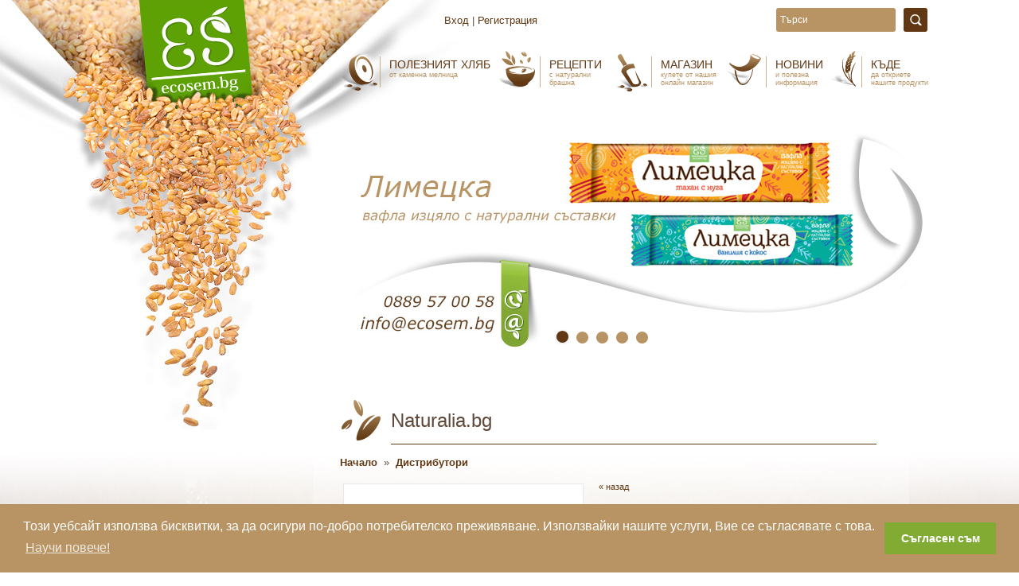

--- FILE ---
content_type: text/html; charset=UTF-8
request_url: https://www.ecosem.bg/bg/a-76/naturalia-bg/
body_size: 5187
content:

<!DOCTYPE html>
<html lang="bg" prefix="og: http://ogp.me/ns#">
<head>
<meta charset="utf-8" />
<title>naturalia.bg натуралия | ecosem.bg</title>
<meta name="keywords" content="naturalia.bg натуралия">
<meta name="description" content="naturalia.bg натуралия"> 
<meta name="Author" content="Milen Iliev, info@mileniliev.com">
<link href="/styles.css?v=1749551756" rel="stylesheet" type="text/css" />
<link rel="apple-touch-icon" href="https://www.ecosem.bg/images/apple-touch-icon.png"/>
<script async type="text/javascript" src="/Scripts/functions.js?v=1414865193"></script>
<!--[if lt IE 9]><script src="http://html5shiv.googlecode.com/svn/trunk/html5.js"></script><![endif]-->
<script src="/Scripts/jquery-1.10.2.min.js" type="text/javascript"></script>

<link rel="canonical" href="https://www.ecosem.bg/<br />
<b>Warning</b>:  Use of undefined constant lng - assumed 'lng' (this will throw an Error in a future version of PHP) in <b>/home/www/www.ecosem.bg/article.php</b> on line <b>43</b><br />
bg/a-76/naturalia-bg/">

<script type="text/javascript" src="/Scripts/highslide/highslide-full.js"></script>
<link rel="stylesheet" type="text/css" href="/Scripts/highslide/highslide.css" />
<script type="text/javascript">
    hs.graphicsDir = '/Scripts/highslide/graphics/';
		hs.dimmingOpacity = 0.75;
		hs.align = 'center';
		
		hs.registerOverlay({
			html: '<div class="closebutton"	onclick="return hs.close(this)" title="Close"></div>',
			position: 'top right',
			fade: 2 // fading the semi-transparent overlay looks bad in IE
		});
		
	// Add the controlbar
	if (hs.addSlideshow) hs.addSlideshow({
		//slideshowGroup: 'group1',
		interval: 5000,
		repeat: false,
		useControls: true,
		fixedControls: 'fit',
		overlayOptions: {
			opacity: 1,
			position: 'bottom center',
			hideOnMouseOut: true
		}
	});		
</script>

<script>
$(document).ready(function () {	
	if( $('#m').has('ul').length ) {
		$('#m ul').addClass('active_list').css({display: "block"});
		$('# a').css({backgroundColor: "#3d76a2"}); 		
	} else {
		$('#m a').css({backgroundColor: "#3d76a2"});
	}	
});
</script>


<script>
  document.createElement('header');
  document.createElement('section');
  document.createElement('article');
  document.createElement('aside');
  document.createElement('nav');
  document.createElement('footer');
  document.createElement('main');  
  document.createElement('footer');    
</script>


<!-- Facebook Pixel Code -->
<script>
!function(f,b,e,v,n,t,s)
{if(f.fbq)return;n=f.fbq=function(){n.callMethod?
n.callMethod.apply(n,arguments):n.queue.push(arguments)};
if(!f._fbq)f._fbq=n;n.push=n;n.loaded=!0;n.version='2.0';
n.queue=[];t=b.createElement(e);t.async=!0;
t.src=v;s=b.getElementsByTagName(e)[0];
s.parentNode.insertBefore(t,s)}(window,document,'script',
'https://connect.facebook.net/en_US/fbevents.js');
 fbq('init', '2111899138820100'); 
fbq('track', 'PageView');
</script>
<noscript>
 <img height="1" width="1" 
src="https://www.facebook.com/tr?id=2111899138820100&ev=PageView
&noscript=1"/>
</noscript>
<!-- End Facebook Pixel Code -->
<!-- Global site tag (gtag.js) - Google Analytics -->
<script async src="https://www.googletagmanager.com/gtag/js?id=UA-57144241-1"></script>
<script>
  window.dataLayer = window.dataLayer || [];
  function gtag(){dataLayer.push(arguments);}
  gtag('js', new Date());

  gtag('config', 'UA-57144241-1');
</script>

<!-- Google Tag Manager -->
<script>(function(w,d,s,l,i){w[l]=w[l]||[];w[l].push({'gtm.start':
new Date().getTime(),event:'gtm.js'});var f=d.getElementsByTagName(s)[0],
j=d.createElement(s),dl=l!='dataLayer'?'&l='+l:'';j.async=true;j.src=
'https://www.googletagmanager.com/gtm.js?id='+i+dl;f.parentNode.insertBefore(j,f);
})(window,document,'script','dataLayer','GTM-58K4ZT8');</script>
<!-- End Google Tag Manager --></head>
<body>
<!-- Google Tag Manager (noscript) -->
<noscript><iframe src="https://www.googletagmanager.com/ns.html?id=GTM-58K4ZT8"
height="0" width="0" style="display:none;visibility:hidden"></iframe></noscript>
<!-- End Google Tag Manager (noscript) --><div id="wrapper">
  <header><link rel="stylesheet" type="text/css" href="//cdnjs.cloudflare.com/ajax/libs/cookieconsent2/3.0.3/cookieconsent.min.css" />
<script src="//cdnjs.cloudflare.com/ajax/libs/cookieconsent2/3.0.3/cookieconsent.min.js"></script>
<script>
window.addEventListener("load", function(){
window.cookieconsent.initialise({
  "palette": {
    "popup": {
      "background": "#b89464",
			"text": "#FFF"
			
    },
    "button": {
      "background": "#82ab33",
			"text": "#FFF"
    }
  },
  "content": {
    "message": "Този уебсайт използва бисквитки, за да осигури по-добро потребителско преживяване. Използвайки нашите услуги, Вие се съгласявате с това.",
    "dismiss": "Съгласен съм",
    "link": "Научи повече!",
		"href": "https://www.ecosem.bg/bg/a-336/cookies"
  }
})});
</script>

<script type="text/javascript">
var head=document.getElementsByTagName("head")[0],cs=document.createElement("link");cs.type="text/css",cs.rel="stylesheet",cs.media="screen";var js=document.createElement("script");js.type="text/javascript",screen.width>200&&(cs.href="https://www.ecosem.bg/Scripts/nivo_slider.css",js.src="https://www.ecosem.bg/Scripts/jquery.nivo.slider.pack.js"),head.appendChild(cs),head.appendChild(js);
</script>
<script type="text/javascript" src="/Scripts/superfish.js"></script>
<script type="text/javascript">	$( document ).ready(function() {	$('ul.sf-menu').superfish();	});	</script>
<script>
$( document ).ready(function() {

	$('li:has(ul) > a').addClass('more');	
	
	$(".show-menu").click(function(event) {
		event.preventDefault();
		$(".sf-menu").toggle();
	});
	
	// A function for updating max-height
	function showMenu () {
		var size = $(document).width();
			if( size > 540) {	
				$(".sf-menu").removeAttr("style");
			}
	}
	
	// Call updateMaxHeight when browser resize event fires
	$(window).on("resize", showMenu);	
});
</script><div id="header_content">
	  <div id="logo">
  <h1><a href="/" title=""><img src="/images/blank.gif" alt="" width="140" height="140"/></a></h1>
  </div>
    
  <nav>
  <button class="show-menu">Меню</button>
  <ul class="sf-menu">
    <li><img src="/images/m1.png" alt="" style="float:left"/><a href='/bg/a-5/мелница/' >Полезният хляб<br /><div class="submenu_desc">
	ОТ КАМЕННА МЕЛНИЦА
</div></a>
      </li>
    <li><img src="/images/m2.png" alt="" style="float:left"/><a href='/bg/c-2/рецепти/' >Рецепти<br /><div class="submenu_desc">
	с натурални<br />

	брашна
</div></a>
      </li>
    <li><img src="/images/m3.png" alt="" style="float:left"/><a href='/bg/c-4/продукти/' >Магазин<br /><div class="submenu_desc">
	купете от нашия<br />
	онлайн магазин
</div></a>
      </li>
    <li><img src="/images/m4.png" alt="" style="float:left"/><a href='/bg/c-3/блог/' >Новини<br /><div class="submenu_desc">
	и полезна<br />

	информация
</div></a>
      </li>
    <li><img src="/images/m5.png" alt="" style="float:left"/><a href='/bg/a-6/къде-може-да-намерите-нашите-продукти/' >Къде<br /><div class="submenu_desc">
	да откриете<br />
	нашите продукти
</div></a>
      </li>
    </ul>
  </nav>
	  
  <div id="top_login"> 
    
  <a href="/bg/login/" >Вход</a> | <a href="/bg/register/">Регистрация</a>
      
  </div>
    <div id="search">
    <form name="search_form" id="search_form" enctype="multipart/form-data" method="post" action="?" onsubmit="search_p('Търси', 'bg')">
    <input value="Търси" name="search_string" id="search_string" onfocus="clear_form('search_string', 'Търси')" onblur="fill_form('search_string', 'Търси')"  class="input border-radius" />&nbsp;<input type="submit" id="search_btn" value="" class="border-radius"/>
    </form>
  </div>
</div>
</header>
  <main>
		  
    <section>
      <aside id="left_column">



</aside>
			<article id="right_column">
			<div class="banner_container">    
<div style="z-index:999; position:absolute; top:255px; left:370px; width:180px; height:30px"><a href="mailto:info@ecosem.bg"><img src="/images/blank.gif" width="180" height="30"></a></div>
  
<div style="z-index:999; position:absolute; top:225px; left:370px; width:180px; height:30px"><a href="tel:+359889570058"><img src="/images/blank.gif" width="180" height="30"></a></div>  
        
    <div class="banner_1">
      <div id="slider-wrapper">      
        <div id="slider" class="nivoSlider">
                  <a href="http://www.ecosem.bg/bg/c-11/%D0%BD%D0%B0%D1%82%D1%83%D1%80%D0%B0%D0%BB%D0%BD%D0%B8-%D0%B2%D0%B5%D0%B3%D0%B0%D0%BD-%D0%B2%D0%B0%D1%84%D0%BB%D0%B8/" target="_self" title="Натурални веган вафли Лимецка"><img src="/uploads/images/original/banner_5_bg.jpg" alt="Натурални веган вафли Лимецка"></a>
                  <a href="http://www.ecosem.bg/bg/c-4/%D0%BF%D1%80%D0%BE%D0%B4%D1%83%D0%BA%D1%82%D0%B8/" target="_self" title="Натурални брашна"><img src="/uploads/images/original/banner_1_bg.jpg" alt="Натурални брашна"></a>
                  <a href="http://www.ecosem.bg/bg/c-4/%D0%BF%D1%80%D0%BE%D0%B4%D1%83%D0%BA%D1%82%D0%B8/" target="_self" title="Без консерванти"><img src="/uploads/images/original/banner_2_bg.jpg" alt="Без консерванти"></a>
                  <a href="http://www.ecosem.bg/bg/c-4/%D0%BF%D1%80%D0%BE%D0%B4%D1%83%D0%BA%D1%82%D0%B8/" target="_self" title="От зърна които сами сме отгледали"><img src="/uploads/images/original/banner_3_bg.jpg" alt="От зърна които сами сме отгледали"></a>
                  <a href="http://www.ecosem.bg/bg/c-7/%D0%B1%D0%B8%D0%BE-%D0%B1%D1%80%D0%B0%D1%88%D0%BD%D0%B0/" target="_self" title="Био брашна"><img src="/uploads/images/original/banner_4_bg.jpg" alt="Био брашна"></a>
                </div>
      </div>
    </div> 
  </div>    
  <script type="text/javascript">
  $(window).load(function(){$("#slider").nivoSlider({effect:"fade",slices:15,boxCols:8,boxRows:4,animSpeed:500,pauseTime:3500,startSlide:0,directionNav:false,controlNav:!0,controlNavThumbs:!1,pauseOnHover:!0,manualAdvance:!1})});
  </script>         <div class="content">  
        <div class="index_title"><img src="/images/title_back.png" /><h1>Naturalia.bg</h1></div>
								<div class='breadcrumbs'><div itemscope itemtype='http://schema.org/Breadcrumb'><a href='http://www.ecosem.bg' itemprop='url' class='bold'><span itemprop='title'>Начало</span></a></div> &nbsp;&raquo;&nbsp; <div itemscope itemtype='http://schema.org/Breadcrumb'><a href='http://www.ecosem.bg/bg/c-5/дистрибутори' itemprop='url' class='bold'><span itemprop='title'>Дистрибутори</span></a></div></div>     
                
        <div class="image-box">
<a href='/uploads/images/original/76_146.jpg' class='highslide' id='product_href' onclick='return hs.expand(this)' title='натуралия'><img src='/uploads/images/tmb3/76_146.jpg' id='product_thumbnail' alt='натуралия' style='border:1px solid #e9e9e9; margin:4px'/></a>        </div>
					
					
									
        
            

				


      	<a onClick="history.back()" style="cursor:pointer"><span class="t11">&laquo; назад</span></a>
        <br><br> 
        </div>
      </article>
    </section>
  </main>
</div>
<footer><div id="footer_content">
	<div style="position:absolute; top:-70px; left:690px; width:100px; text-align:right; z-index:99">
      <a href="https://www.facebook.com/Ecosem.bg" target="_blank" rel="me"><img src="/images/facebook_ico.png"  alt="във Facebook"/></a> &nbsp;&nbsp;
  </div>  
  <div class="newsletter"><script type="text/javascript">
function validate_n(n_form) {
	var email_n = document.n_form.email.value;
	var emailRegex = /^[\w-\.]+@([\w-]+\.)+[\w-]{2,4}$/;
	if( (email_n == "") || (email_n == "E-mail") ) {
		inlineMsg('email','Задължително поле',3);
		return false;
	}	
	if(!email_n.match(emailRegex)) {
		inlineMsg('email','Въведете валиден e-mail адрес',3);
		return false;
	}	
	document.n_form.submit();
}  
</script>
<!--[if gte IE 9]>
  <style type="text/css">
    .gradient {
       filter: none;
    }
  </style>
<![endif]-->
<form name="n_form" method="post" action="?" enctype="multipart/form-data">
  <input name="mode" type="hidden" value="add_mail">
	<span class="newsletter_title">Абонирай се за бюлетин</span><br />
  <input name="email" id="email" class="input border-radius" value="E-mail" onblur="fill_form('email', 'E-mail')" onfocus="clear_form('email', 'E-mail')">&nbsp;<input type="button" value="Абонирай се!" class="newsletter_form_btn border-radius" onClick="return validate_n(this)" style="vertical-align:top; margin:1px 0 0 5px;">  
</form></div>
  
	 
</div>  </footer>
<script type="text/javascript">
/* <![CDATA[ */
var google_conversion_id = 959871915;
var google_custom_params = window.google_tag_params;
var google_remarketing_only = true;
/* ]]> */
</script>
<script type="text/javascript" src="//www.googleadservices.com/pagead/conversion.js">
</script>
<noscript>
<div style="display:inline;">
<img height="1" width="1" style="border-style:none;" alt="" src="//googleads.g.doubleclick.net/pagead/viewthroughconversion/959871915/?value=0&amp;guid=ON&amp;script=0"/>
</div>
</noscript></body>
</html>


--- FILE ---
content_type: text/css
request_url: https://www.ecosem.bg/styles.css?v=1749551756
body_size: 6138
content:
.main	/* HTML 5 shits */
article, aside, details, figcaption, figure, footer, header, hgroup, menu, nav, section, main {
	display: block;	
}

/* Reset browsers default styling */
	html, body, div, span, 
	h1, h2, h3, h4, h5, h6,
	a, acronym,
	font, img,
	ul, li,
	fieldset, form, label, legend, button {
		margin: 0; padding: 0;
		border: 0; outline: 0;
		font-size: 100.01%; vertical-align: baseline;
		background: transparent; }
	ul { list-style: none; }
	blockquote, q { quotes: none; }
	textarea { overflow:auto; }
	
	*, *:before, *:after {
  -moz-box-sizing: border-box;
  -webkit-box-sizing: border-box;
  box-sizing: border-box;	
	}

/* CMS styling */
body { 
	font-family: Tahoma, Helvetica, sans-serif;
	font-size:13px;
	padding:0;
	margin:0;
	color:#5d4839;
	background:#FFF url(/images/header_back.jpg) top center no-repeat;
}

.t9 { font-size:9px }
.t10 { font-size:10px }
.t11 { font-size:11px }
.t12 { font-size:12px }
.t13 { font-size:13px }
.t14 { font-size:14px }
.t16 { font-size:16px }
.t18 { font-size:18px }
.t19 { font-size:19px }
.t20 { font-size:20px }
.t22 { font-size:22px }
.t24 { font-size:24px }
.t26 { font-size:26px }
.t32 { font-size:32px }

.white { color:#FFF; }
.red { color:#F00; }
.orange { color:#F60 }
.black { color:#000; }
.gray { color:#4b4b4b; }
.green {color:#5ea104}
.pink {color:#669933}

.underline {text-decoration:underline}
.submenu_desc {text-transform:lowercase; line-height:10px; font-size:9px; text-align:left; color:#b89464}

.center {text-align:center}
.strike {text-decoration:line-through; color:#CCC}
.promo_label {position:absolute; top:172px; left:5px; width:70px; height:23px; padding:5px 5px 0; background-color:#aed664; color:#FFF; text-align:center; font-weight:bold; border-radius:3px; -webkit-border-radius:3px; -moz-border-radius:3px;}
.promo_label_left {position:absolute; top:30px; left:5px; line-height:20px; width:52px; height:30px; padding:5px; background-color:#ff6600; color:#FFF; text-align:center; font-weight:bold; border-radius:50%; -webkit-border-radius:50%; -moz-border-radius:50%; filter:alpha(opacity=80);  opacity: 0.80;}

.promo_desc {height:64px; background-color:#aed664; margin-bottom:3px; padding:7px}
.normal_desc {height:64px; background-color:#f2f2f2; margin-bottom:3px; padding:7px}

h1 {font-size:18px; padding:0; margin:0; font-weight:normal}
h2 {font-size:16px; padding:0; margin:0 }
h3 {font-size:14px; display:inline }

.product_title {font-size:22px; padding:0; margin:0; font-weight:normal}

.bold { font-weight:bold }
.underline { text-decoration:underline }
.no-underline { text-decoration:none }

.breadcrumbs div {display:inline-block; margin:15px 0;}
.breadcrumbs div а {color:#CCC; font-size:11px;}

a, a:hover { color:#613813; text-decoration:none; }
img { border:0px; }

.input { color:#999; padding:5px }
.input_select { color:#333; padding:5px }

.fildset { background-color:#f1f1f1;  filter:alpha(opacity=100);  opacity: 1.00;	border: 1px solid #CCC;	padding: 10px;	color:#3b3b3b;}
.contact_form {width:450px}
.contact_form input { border:1px solid #CCC; background-color:#FFF; font-size:13px; height:25px; color:#2c2c2c; padding-left:7px; width:350px}
.contact_form textarea { border:1px solid #CCC; background-color:#FFF; font-size:13px; color:#2c2c2c; padding-left:7px; width:350px; height:100px}

.contact_form_btn { border:0; background-color:#91d500; font-size:12px; height:30px; width:100px; color:#FFF; cursor:pointer;  border-radius:5px; -moz-border-radius:5px; -webkit-appearance: none;}

#msg { display:none; position:absolute; z-index:200; background:url(/images/msg_arrow.gif) left center no-repeat; padding-left:7px}
#msgcontent { display:block; background:#e8e8e8; color:#4f4d4e; border:2px solid #b59162; border-left:none; padding:5px; min-width:150px; max-width:250px}

.ok_mess { padding:5px 20px; margin:5px; background-color:#fbf2e7; border:1px solid #c6b29c; color:#44150b; font-weight:bold}
.bad_mess { padding:5px 20px; margin:5px; background-color:#fbf2e7; border:1px solid #c6b29c; color:#FF0000; font-weight:bold}

#my_table { border-collapse: collapse; }
#my_table td { border: 1px solid #CCC; padding:3px 6px;}
#my_table th { border: 1px solid #CCC; background-color:#e9e9e9; padding:8px 6px;}
#my_table td p {padding:0; margin:0}

#wrapper {position:relative; margin:0; padding:0; background:url(/images/main_back.jpg) bottom center no-repeat}

header {position:relative; margin:0 auto; width:100%; height:138px;}
/* #wheat {position:absolute; top:0; left:0; background:url(/images/wheat.png); width:318px; height:540px; z-index:2 } */
#header_content {position:relative; margin:0 auto; height:138px; width:1130px;}

.banner_container {padding-left:53px;}
.banner_1 { position:relative; width:716px; height:302px; border:0; overflow:hidden}

#lang { position:absolute; top:0px; left:900px; width:100px; text-align:right}
#lang a {font-size:13px; font-weight:bold; color:#195da7; }

section {overflow:hidden; min-height:100%;}
main {position:relative; margin:0 auto; width:1130px; min-height:1000px; }
main ul li {list-style:inside; padding:0 0 0 20px}

footer {position:relative; margin:o auto; background:url(/images/footer_back.jpg) center bottom no-repeat;}
#flour {position:absolute; top:-500px; left:0; background:url(/images/flour.png); width:318px; height:450px; z-index:3 }
#flour_cup {position:absolute; top:-180px; left:0; background:url(/images/flour_cup.png); width:425px; height:272px; }

#footer_content {position:relative; margin:0 auto; width:1130px; height:62px; }
#footer_content ul li{list-style:inside;}

.on {display:block;}
.off {display:none;}

.border-radius { border-radius:3px; -moz-border-radius:3px; -webkit-border-radius:3px; }
.border-radius-5 { border-radius:7px; -moz-border-radius:7px; -webkit-border-radius:7px; }
.top_radius { -webkit-border-top-left-radius: 3px; -webkit-border-top-right-radius: 3px; -moz-border-radius-topleft: 3px; -moz-border-radius-topright: 3px; border-top-left-radius: 3px; border-top-right-radius: 3px; }
.bottom_radius { -webkit-border-bottom-right-radius: 3px; -webkit-border-bottom-left-radius: 3px; -moz-border-radius-bottomright: 3px; -moz-border-radius-bottomleft: 3px; border-bottom-right-radius: 3px; border-bottom-left-radius: 3px; }

/* ------------------------------------  TOP MENU --------------------------------------*/
nav{ position:absolute; top:63px; left:350px; height:33px; width:780px; font-family:Tahoma, Geneva, sans-serif}
.sf-menu, .sf-menu * { margin: 0; padding: 0; list-style: none; z-index:99}
.sf-menu { text-transform:uppercase;}
.sf-menu ul li { width: 100%;	border: 0; display:inline;	float:left;}
.sf-menu ul { position: absolute;	display: block;	padding: 0;	margin: 0;} 
.sf-menu ul a { width: 260px; padding: 0 10px;  height: 32px; line-height: 32px;}
.sf-menu li ul li a { padding: 0 15px; font-size:12px; text-align:left; color:#613813 }
.sf-menu li:hover { visibility:		inherit; /* fixes IE7 'sticky bug' */ }
.sf-menu li {	position: relative;	float: left;	display:inline-block;}
.sf-menu li a {	display:inline-block; text-align:left; float:left; color:#613813; font-size:14px; padding:10px 10px; margin:0; }
.sf-menu li a:hover, .sf-menu li.sfHover a { }
.sf-menu li:hover ul,.sf-menu li.sfHover ul {	left: 0; top: 38px; z-index: 99; box-shadow: 1px 1px 5px #676055; }
.sf-menu li:hover li ul,.sf-menu li.sfHover li ul {	top: 26px; width: 200px; }
.sf-menu li li:hover ul, .sf-menu li li.sfHover ul {left: 10em; /* match ul width */ top: 0;	padding: 0 10px; }
.sf-menu ul li a {  border-bottom: 1px solid #cfc7bc; /* border na butonite v podmenuto  */ }
.sf-menu ul li:last-child a {  border-bottom: none }

/* ------------------------------------  END TOP MENU --------------------------------------*/


/* ================================== USER PROFILE MENU AND INDEX CATEGORY ================================== */
.user_menu li { list-style:none; background:url(/images/usermenu_li_back.png) bottom left no-repeat; padding-left:0; width:250px}
.user_menu .active { background-color:#f5f5f5; }
.user_menu li:hover { background-color:#f5f5f5 }
.user_menu li a { display:block; padding:10px; font-size:14px; }
/* ================================== END USER PROFILE MENU ================================== */

#logo {position:absolute; top:0; left:100px;; z-index:9}

.quantity {text-align:center; border:1px solid #CCC; padding:5px; text-align:center}

#top_login, #top_login_orders { position:absolute; top:18px; left:300px; text-align:right; width:300px; height:20px; }
#login { padding-top:0 }
.login_btn { background-color:#4b87b5; border-radius:7px; width:55px; height:27px; border:0; color:#CCC; font-size:12px; cursor:pointer; }

.newsletter {position:absolute; top:-80px; left:755px; width:310px; height:60px; background:url(/images/newsleter_back.png) 0 0 no-repeat; padding: 3px 0 0 55px;}
.newsletter_title { color:#FFF; font-size:16px; display:inline-block; padding-bottom:5px}
.newsletter .input, .newsletter .input_select {width:140px; height:24px; border:0; background:#b59162; color:#FFF; padding-left:5px; display:inline-block}
.newsletter_form_btn {background:#9d784b; border:1px solid #ceb291; font-size:12px; color:#FFF; padding:4px; cursor:pointer;
background: #b89464; /* Old browsers */
/* IE9 SVG, needs conditional override of 'filter' to 'none' */
background: url([data-uri]);
background: -moz-linear-gradient(top,  #b89464 0%, #613813 100%); /* FF3.6+ */
background: -webkit-gradient(linear, left top, left bottom, color-stop(0%,#b89464), color-stop(100%,#613813)); /* Chrome,Safari4+ */
background: -webkit-linear-gradient(top,  #b89464 0%,#613813 100%); /* Chrome10+,Safari5.1+ */
background: -o-linear-gradient(top,  #b89464 0%,#613813 100%); /* Opera 11.10+ */
background: -ms-linear-gradient(top,  #b89464 0%,#613813 100%); /* IE10+ */
background: linear-gradient(to bottom,  #b89464 0%,#613813 100%); /* W3C */
filter: progid:DXImageTransform.Microsoft.gradient( startColorstr='#b89464', endColorstr='#613813',GradientType=0 ); /* IE6-8 */

}

.login_field { border:1px solid #c5c5c5; font-size:12px; height:27px; color:#CCC; padding-left:7px; width:120px }
.login_field_select { border-radius:7px; -moz-border-radius:7px; -webkit-border-radius:7px; border:1px solid #c5c5c5; background-color:#FFF; font-size:12px; height:27px; color:#666; padding-left:7px; width:120px }

#search { position:absolute; top:10px; left:900px; height:31px; width:190px; padding:0; margin:0; text-align:right; }
#search_form { display:block; height:31px }
#search_string { background-color:#b89464; border:0; font-size:12px; height:30px; width:150px; padding:3px 0 3px 5px; float:left; color:#FFF }
#search_btn { background:#613813 url(/images/search_btn.png) center center no-repeat; border:0; height:30px; width:30px; cursor:pointer;}

#top_basket {position:absolute; top:16px; left:600px; width:250px; text-align:right }

.product {display:inline; background:#FFF; position:relative; float:left; width: 211px; height:290px; padding:0 5px; margin:0 18px 19px 0; border:1px solid #e5e5e5; text-align:center; box-shadow: 2px 2px 7px #6d5b4a}
.product_last {display:inline; background:#FFF; position:relative; float:left; width: 211px; height:290px;  padding:0 5px; margin:0 0 19px 0; border:1px solid #e5e5e5; text-align:center; box-shadow: 2px 2px 7px #6d5b4a}
.item {display:inline; background:#FFF; position:relative; float:left; width: 211px; height:255px; padding:0 5px; margin:0 22px 23px 0; border:1px solid #e5e5e5; text-align:center; box-shadow: 2px 2px 7px #6d5b4a}
.item_last {display:inline; background:#FFF; position:relative; float:left; width: 211px; height:255px;  padding:0 5px; margin:0 0 23px 0; border:1px solid #e5e5e5; text-align:center; box-shadow: 2px 2px 7px #6d5b4a}

.blogitem {display:inline; background:#FFF; position:relative; float:left; width: 100%; height:152px; padding:0 5px; margin:0 0 23px 0; border:1px solid #e5e5e5; text-align:left; box-shadow: 2px 2px 7px #6d5b4a}
.blogitem_last {display:inline; background:#FFF; position:relative; float:left; width: 100%; height:152px;  padding:0 5px; margin:0 0 23px 0; border:1px solid #e5e5e5; text-align:left; box-shadow: 2px 2px 7px #6d5b4a}

.top_product {position:relative; width: 250px; height:240px; padding:0 5px; margin:0 0 15px 0; border-bottom:1px solid #e5e5e5;}
.new_product {position:relative; width: 250px; height:160px; padding:0 5px; margin:0 0 5px 0; border-bottom:1px solid #e5e5e5;}

.image-box {width:325px; float:left;}


.pr_img {margin:5px 0 0}
.pr_name {height:35px; font-size:14px; width:100%; text-align:center; padding-top:3px;}
.item .pr_name, .item_last .pr_name {color:#518a02; font-weight:bold; font-size:13px;}
.blogitem .pr_name, .blogitem_last .pr_name {height:auto; font-size:15px; width:100%; text-align:left; padding-top:3px;}

.pr_price {position:absolute; top:260px; left:5px; width:140px; text-align:center}
.top_product .pr_price {position:absolute; top:203px; left:5px; width:140px; text-align:center}

.new_product .pr_name {height:30px; font-size:14px; width:100%; text-align:center; padding-top:3px}
.new_product .pr_price {position:absolute; top:60px; left:140px; width:100px; text-align:center}
.new_product .basket_ico {position:absolute; top:90px; left:150px; width:60px; text-align:center}

.basket_ico { float:right; min-width:70px; padding:3px 0; text-align:center; }

.choose_btn {font-size:14px; border:0; line-height:14px; background-color:#82ab33; color:#FFF; padding:8px 10px; cursor:pointer}
.buy_btn {font-size:14px; border:0; line-height:14px; background-color:#82ab33; color:#FFF; padding:10px 20px; cursor:pointer}

.form_btn {font-size:14px; border:0; line-height:14px; background-color:#82ab33; color:#FFF; padding:10px 20px; cursor:pointer}

.update_btn {font-size:14px; border:0; line-height:14px; background-color:#069; color:#FFF; padding:5px 10px; }


#left_column {float:left; width:317px; padding:0}
#left_column ul li {list-style:none; padding:5px 0}
#right_column {float:right; width:813px; padding:0;  z-index:999 }
#right_column ul {list-style:inside; padding:5px 0 15px 15px; line-height:20px;}
#full_width {float:left; width:100%; padding:20px 0}

.index_content {width:750px;  padding:15px 35px 75px 35px; line-height:25px; font-size:16px; margin:45px 0 150px 0 }
.content { width:750px; padding:15px 35px 75px 35px; margin:45px 0 150px 0}

.article { position:relative; width:100%; padding:10px 5px; margin:0; clear:both}
.article_title {font-size:16px; text-align:left; margin-bottom:5px; color:#2ba3d6;}
.article_desc {text-align:left;}

.all_brands {display:inline; position:relative; float:left; width: 145px; height:160px; padding:0 5px; margin:10px 0 0 17px; border:5px solid #CECECE; border-radius:15px; -moz-border-radius:15xp; -webkit-border-radius:15px; background-color:#FFF; text-align:center}

.category {display:inline; position:relative; float:left; width: 160px; height:165px; margin:15px 0 0 13px; border:1px solid #e9e9e9; text-align:center}
.title {padding:10px; margin-bottom:15px; color:#613813}
.index_title {padding-left:0}
.index_title h1{border-bottom:1px solid #613813; margin-left:10px; padding-bottom:15px; width:610px; display:inline-block; vertical-align:bottom; font-size:24px;} 
.title_top {padding:10px; margin-bottom:15px; color:#613813}
.title_new {padding:10px; margin-bottom:15px; color:#613813}
.related_title { background-color:#9f7b4d; color:#FFF; padding:13px; margin: 10px 0}


.opt_lablel {display:inline-block; min-width:100px; font-weight:bold}
.pr_option {width:200px; padding:5px; margin-bottom:10px; }

.page { padding:5px 10px; background-color:#ececec; border-radius:5px; }
.a_page { padding:5px 10px; background-color:#ececec; color:#5ea104; border-radius:5px; }
.prev_next {color:#FFF}
.footer_title { font-size: 18px; font-weight: normal; margin-bottom: 10px; color:#FFF; font:Verdana, Geneva, sans-serif}

.show-menu{text-decoration:none; color:#fff; background:#669933 url(/images/nav-icon.png) 10px 13px no-repeat; padding-left:40px; text-align:left; font-size:20px; text-transform:uppercase; height:45px; line-height:45px; display:none;}

.social_btn {position:absolute; top:77px; left:700px;}

.footer_info_1 {position:absolute; top:20px; left:0; width:1130px; text-align:center; font-size:13px; color:##b89464; line-height:20px}
.footer_info_1 a {color:#b89464;}
.footer_info_1 ul li {list-style:none; display:inline-block; border-right:1px solid #b89464; padding:0 7px;}
.footer_info_1 ul li:last-child {list-style:none; display:inline-block; border-right:none; padding:0 7px;}

.promo_code_container {position:relative; height:1px}
.promo_code { position:absolute; top:0; left:0; border:5px solid #9f7b4d; padding:15px; margin:10px 0; text-align:left}

.notlogged_form {width:97%}
.notlogged_form .label, .notlogged_form .label_blank {width:140px; display:inline-block; margin-right:10px; text-align:right}
.notlogged_form .input, .notlogged_form .input_select {width:320px; display:inline-block; margin-bottom:5px;}

.login_form {width:100%;  display:inline-block}
.login_form .label, .login_form .label_blank {width:140px; display:inline-block; margin-right:10px; text-align:right}
.login_form .input, .login_form .input_select {width:320px; display:inline-block; margin-bottom:5px;}

.register_form {width:100%;  display:inline-block}
.register_form .label, .register_form .label_blank {width:140px; display:inline-block; margin-right:10px; text-align:right}
.register_form .input, .register_form .input_select {width:320px; display:inline-block; margin-bottom:5px;}

.userprofile_form {width:100%;  display:inline-block}
.userprofile_form .label, .userprofile_form .label_blank {width:140px; display:inline-block; margin-right:10px; text-align:right}
.userprofile_form .input, .userprofile_form .input_select {width:310px; display:inline-block;  margin-bottom:5px;}

.payment_form {width:100%;  display:inline-block}
.payment_form .label, .payment_form .label_blank {width:140px; display:inline-block; margin-right:10px; text-align:right}
.payment_form .input, .payment_form .input_select {width:310px; display:inline-block;  margin-bottom:5px;}


.other_choice {width:100%; height:100px; text-align:center; display:inline-block; padding:50px 0; line-height:40px}
.hint {display:inline-block; vertical-align:top; margin-top: 0px;}

#left_column ul .submenu {padding: 10px;  margin-bottom: 5px; background-color: #e9e9e9; border: 1px solid #dad7d7;}

@media only screen and (min-width : 200px) and (max-width : 1130px) {	

	body {background:#FFF url(/images/header_back_2.jpg) 0 0 no-repeat;}
	main {background: url(/images/main_back_2.jpg) bottom center no-repeat;}

}

/*
@media only screen and (min-width : 200px) and (max-width : 540px) {	
	.show-menu{display:block; cursor:pointer; width:100%;}
	
	header{ height:230px; background:url(/images/header_back_m.jpg) center 0 no-repeat}
	#header_content{width:100%;}
	#logo {position:absolute; top:95px; left:0; text-align:center; width:100%}
	main {width:95%; margin:0 2.5% }
	footer {width:100%; background:url(/images/footer_back_m.gif) center 0 no-repeat}
	#footer_content {width:100%}
	
	#top_login {display:block; position:absolute; top:10px; left:0; width:98%; text-align:right;}
	#top_login_orders {display:block; position:absolute; top:35px; left:0; width:98%; text-align:right;}
	#top_basket {display:block; position:absolute; top:0; left:0; width:100%; height:30px; line-height:30px; background-color:#FFF; filter:alpha(opacity=70);  opacity: 0.70; text-align:center;}
	#search {display:block; position:absolute; top:208px; left:0; margin:0 2.5%; width:95%;}
	#search_string {width:70%; height:32px; padding:3px 0 3px 5px;}
	#search_btn { width: 25% ; -webkit-appearance: none;}
	.image-box {width:100%; text-align:center}
	.buy_container {width:100%; display:block; text-align:center}
	.buy_btn  {-webkit-appearance: none; width:100%; margin-top:20px; padding:10px 20px}
	.form_btn  {-webkit-appearance: none; width:100%; padding:15px; font-size:20px; margin-bottom:10px;}
	
	nav {position:relative; width:100%; clear:both; height:45px;}	
	.sf-menu{position:relative; display:none;}
	.sf-menu li{width:100%; border-bottom:1px solid #CCC; }
  .sf-menu li a{width:100%; text-align:left; padding-left:40px; background-color:#aed664; border-bottom:1px solid #FFF;}
	.sf-menu li a.more {background: #aed664 url(/images/submenu.png) right center no-repeat;}
	.sf-menu ul {width:100%; position:relative;}
	.sf-menu li ul li{width:100%; border-bottom:1px solid #CCC; }
  .sf-menu li ul li a{width:100%; text-align:left; padding-left: 45px; background-color:#aed664; border-bottom:1px solid #FFF;}
	.sf-menu li:hover ul,.sf-menu li.sfHover ul {	left: 0; top: 0; z-index: 999;}
	
	
	.banner_1{display:none}
	
	#left_column {display:none}
	#right_column {width:100%; display:block}
	#full_width {width:100%; display:block}
	#top_product, #top_product li {width:100%}
	
	.product {display:block; position:relative; float:left; width: 100%; height:300px; padding:0 5px; margin:0 15px 15px 0; border:1px solid #e5e5e5;}
	.product_last {display:block; position:relative; float:left; width: 100%; height:300px;  padding:0 5px; margin:0 0 15px 0; border:1px solid #e5e5e5;}
	
	.new_product {width:95%; }
	
	.newsletter {display:block; width:100%; clear:both; padding-left:10px;}
	.newsletter .input, .newsletter .input_select {width:180px; height:30px; border:1px solid #CCC; padding-left:5px}
	.newsletter_title {display:none}

	.social_btn, .footer_info_2, .footer_info_3, .footer_info_4 {display:none}
	.footer_info_1 {padding-left:20px; display:block; clear:both}
	
	.contact_form {width:100%}
	.contact_form input { border:1px solid #CCC; background-color:#FFF; font-size:13px; height:25px; color:#2c2c2c; padding-left:7px; width:100%}
	.contact_form textarea { border:1px solid #CCC; background-color:#FFF; font-size:13px; color:#2c2c2c; padding-left:7px; width:100%;  height:100px}
	.promo_code_container {position:relative; height:150px}
	.promo_code { position:relative; clear:both;  border:5px solid #CCC; padding:15px; margin:10px 0; }

	.login_form {width:100%}
	.login_form input {width:100%; margin:5px 0; -webkit-appearance: none;}
	
	.notlogged_form .label_blank, .login_form .label_blank, .register_form .label_blank, .userprofile_form .label_blank {display:none}
	
	.notlogged_form {width:100%}
	.notlogged_form .label {width:100%; display:block; margin-bottom:5px; text-align:left}
	.notlogged_form .input, 	.notlogged_form .input_select {width:100%; display:block; -webkit-appearance: none; height:35px;}
	
	.login_form {width:100%}
	.login_form .label {width:100%; display:block; margin-bottom:5px; text-align:left}
	.login_form .input, .login_form .input_select {width:100%; display:block; -webkit-appearance: none; height:35px;}

	.register_form {width:100%}
	.register_form .label {width:100%; display:block; margin-bottom:5px; text-align:left}
	.register_form .input, .register_form .input_select {width:100%; display:block; -webkit-appearance: none; height:35px;}

	.userprofile_form {width:100%}
	.userprofile_form .label {width:100%; display:block; margin-bottom:5px; text-align:left}
	.userprofile_form .input, .userprofile_form .input_select {width:100%; display:block; -webkit-appearance: none; height:35px;}

	.payment_form {width:100%}
	.payment_form .label {width:100%; display:block; margin-bottom:5px; text-align:left}
	.payment_form .input, .payment_form .input_select {width:100%; display:block; -webkit-appearance: none; height:35px;}

	.other_choice {width:100%; text-align:center; float:left; display:block; padding:50px 0; line-height:40px}
	.hint {display:none	}	
	.footer_info_1 ul li {margin:5px 0}
	.footer_info_1 ul li a {padding:5px 0; margin:5px 0}
}

@media only screen and (min-width : 540px) and (max-width : 810px) {	
	.show-menu{display:block; cursor:pointer; width:100%;}
	
	header{ height:230px; background:url(/images/header_back_m.jpg) center 0 no-repeat }
	#header_content{width:100%; height:230px;}
	#logo {position:absolute; top:95px; left:0; text-align:center; width:100%}
	main {width:95%; margin:0 2.5% }
	footer {width:100%; background:url(/images/footer_back_m.gif) center 0 no-repeat}
	#footer_content {width:100%}
	
	#top_login {display:block; position:absolute; top:10px; left:0; width:98%; text-align:right;}
	#top_login_orders {display:block; position:absolute; top:35px; left:0; width:98%; text-align:right;}
	#top_basket {display:block; position:absolute; top:0; left:0; width:100%; height:30px; line-height:30px; background-color:#FFF; filter:alpha(opacity=70);  opacity: 0.70; text-align:center;}
	#search {display:block; position:absolute; top:208px; left:0; margin:0 2.5%; width:95%;}
	#search_string {width:70%; height:32px; padding:3px 0 3px 5px;}
	#search_btn { width: 25% ; -webkit-appearance: none;}
	.image-box {width:100%; text-align:center}
	.buy_container {width:100%; display:block; text-align:center}
	.buy_btn  {-webkit-appearance: none; width:100%; margin-top:20px; padding:10px 20px}
	.form_btn  {-webkit-appearance: none; width:100%; padding:15px; font-size:20px; margin-bottom:10px;}
	
	nav {position:relative; width:100%; clear:both; height:45px;}	
	.sf-menu{position:relative; display:none;}
	.sf-menu li{width:100%; border-bottom:1px solid #CCC; }
  .sf-menu li a{width:100%; text-align:left; padding-left:40px; background-color:#aed664; border-bottom:1px solid #FFF;}
	.sf-menu li a.more {background: #aed664 url(/images/submenu.png) right center no-repeat;}	
	.sf-menu ul {width:100%; position:relative;}
	.sf-menu li ul li{width:100%; border-bottom:1px solid #CCC; }
  .sf-menu li ul li a{width:100%; text-align:left; padding-left: 45px; background-color:#aed664; border-bottom:1px solid #FFF;}
	.sf-menu li:hover ul,.sf-menu li.sfHover ul {	left: 0; top: 0; z-index: 999;}
	
	.banner_1,{display:none}
	
	#left_column {display:none}
	#right_column {width:100%; display:block}
	#full_width {width:100%; display:block}
	#top_product, #top_product li {width:100%}
	
	.product {display:block; position:relative; float:left; width: 48%; height:300px; padding:0 5px; margin:1%; border:1px solid #e5e5e5;}
	.product_last {display:block; position:relative; float:left; width: 48%; height:300px;  padding:0 5px; margin:1%; border:1px solid #e5e5e5;}

	.new_product {width:95%; }
	
	.newsletter {display:block; width:100%; clear:both; padding-left:10px;}
	.newsletter .input, .newsletter .input_select {width:180px; height:30px; border:1px solid #CCC; padding-left:5px}
	.newsletter_title {display:none}

	.footer_info_2, .footer_info_4, .social_btn {display:none}
	.footer_info_3 {left:300px;}
	.footer_info_1 {padding-left:20px; display:block; clear:both}
	
	.contact_form {width:100%}
	.contact_form input { border:1px solid #CCC; background-color:#FFF; font-size:13px; height:25px; color:#2c2c2c; padding-left:7px; width:100%}
	.contact_form textarea { border:1px solid #CCC; background-color:#FFF; font-size:13px; color:#2c2c2c; padding-left:7px; width:100%;  height:100px}
	.promo_code_container {position:relative; height:150px}
	.promo_code { position:relative; clear:both;  border:5px solid #CCC; padding:15px; margin:10px 0; }

	.login_form {width:100%}
	.login_form input {width:100%; margin:5px 0; -webkit-appearance: none;}
	
	.notlogged_form .label_blank, .login_form .label_blank, .register_form .label_blank, .userprofile_form .label_blank {display:none}
	
	.notlogged_form {width:100%}
	.notlogged_form .label {width:100%; display:block; margin-bottom:5px; text-align:left}
	.notlogged_form .input, 	.notlogged_form .input_select {width:100%; display:block; -webkit-appearance: none; height:35px;}
	
	.login_form {width:100%}
	.login_form .label {width:100%; display:block; margin-bottom:5px; text-align:left}
	.login_form .input, .login_form .input_select {width:100%; display:block; -webkit-appearance: none; height:35px;}

	.register_form {width:100%}
	.register_form .label {width:100%; display:block; margin-bottom:5px; text-align:left}
	.register_form .input, .register_form .input_select {width:100%; display:block; -webkit-appearance: none; height:35px;}

	.userprofile_form {width:100%}
	.userprofile_form .label {width:100%; display:block; margin-bottom:5px; text-align:left}
	.userprofile_form .input, .userprofile_form .input_select {width:100%; display:block; -webkit-appearance: none; height:35px;}

	.payment_form {width:100%}
	.payment_form .label {width:100%; display:block; margin-bottom:5px; text-align:left}
	.payment_form .input, .payment_form .input_select {width:100%; display:block; -webkit-appearance: none; height:35px;}

	.other_choice {width:100%; text-align:center; float:left; display:block; padding:50px 0; line-height:40px}
	.hint {display:none	}	
	.footer_info_1 ul li {margin:5px 0}
	.footer_info_1 ul li a {padding:5px 0; margin:5px 0}

}

@media only screen and (min-width : 810px) and (max-width : 1000px) {	
	
	header{ height:515px; background:url(/images/header_back_m.jpg) center 0 no-repeat}
	#header_content{width:100%; height:515px;}
	#logo {position:absolute; top:95px; left:0; text-align:center; width:100%}
	main {width:95%; margin:0 2.5% }
	footer {width:100%; background:url(/images/footer_back_m.gif) center 0 no-repeat}
	#footer_content {width:100%}
	
	nav {width:100%}
	.sf-menu li a {	display:inline-block; text-align:center; float:left; color:#FFF; font-size:13px; font-weight:500; padding:11px 10px; margin:0; }

	#top_login {display:block; position:absolute; top:10px; left:0; width:98%; text-align:right;}
	#top_login_orders {display:block; position:absolute; top:35px; left:0; width:98%; text-align:right;}
	#top_basket {display:block; position:absolute; top:0; left:0; width:100%; height:30px; line-height:30px; background-color:#FFF; filter:alpha(opacity=70);  opacity: 0.70; text-align:center;}
	#search {display:block; position:absolute; top:208px; left:0; margin:0 2.5%; width:95%;}
	#search_string {width:70%; height:32px; padding:3px 0 3px 5px;}
	#search_btn { width: 25% ; -webkit-appearance: none;}
	.image-box {width:100%; text-align:center}
	.buy_container {width:100%; display:block; text-align:center}
	.buy_btn  {-webkit-appearance: none; width:100%; margin-top:20px; padding:10px 20px}
	.form_btn  {-webkit-appearance: none; width:100%; padding:15px; font-size:20px; margin-bottom:10px;}
		
	.banner_container {position:absolute; top:260px; left:0; height:252px; width:95%; margin:0 2.5%}	
	.banner_1 {display:none}
	
	#left_column {display:none}
	#right_column {width:100%; display:block}
	#full_width {width:100%; display:block}
	#top_product, #top_product li {width:100%}
	
	.product {display:block; position:relative; float:left; width: 32%; height:300px; padding:0 5px; margin:0 15px 15px 0; border:1px solid #e5e5e5;}
	.product_last {display:block; position:relative; float:left; width: 32%; height:300px;  padding:0 5px; margin:0 0 15px 0; border:1px solid #e5e5e5;}

	.new_product {width:95%; }
	
	.newsletter {display:block; width:100%; clear:both; padding-left:10px;}
	.newsletter .input, .newsletter .input_select {width:180px; height:30px; border:1px solid #CCC; padding-left:5px}
	.newsletter_title {display:none}

	.social_btn {position:absolute; top:77px; left:500px;}
	.footer_info_2, .footer_info_4 {display:none}
	.footer_info_3 {left:500px;}
	.footer_info_1 {padding-left:20px; display:block; clear:both}
	
	.contact_form {width:100%}
	.contact_form input { border:1px solid #CCC; background-color:#FFF; font-size:13px; height:25px; color:#2c2c2c; padding-left:7px; width:100%}
	.contact_form textarea { border:1px solid #CCC; background-color:#FFF; font-size:13px; color:#2c2c2c; padding-left:7px; width:100%;  height:100px}
	.promo_code_container {position:relative; height:150px}
	.promo_code { position:relative; clear:both;  border:5px solid #CCC; padding:15px; margin:10px 0; }

	.login_form {width:100%}
	.login_form input {width:100%; margin:5px 0; -webkit-appearance: none;}
	
	.notlogged_form .label_blank, .login_form .label_blank, .register_form .label_blank, .userprofile_form .label_blank {display:none}
	
	.notlogged_form {width:100%}
	.notlogged_form .label {width:100%; display:block; margin-bottom:5px; text-align:left}
	.notlogged_form .input, 	.notlogged_form .input_select {width:100%; display:block; -webkit-appearance: none; height:35px;}
	
	.login_form {width:100%}
	.login_form .label {width:100%; display:block; margin-bottom:5px; text-align:left}
	.login_form .input, .login_form .input_select {width:100%; display:block; -webkit-appearance: none; height:35px;}

	.register_form {width:100%}
	.register_form .label {width:100%; display:block; margin-bottom:5px; text-align:left}
	.register_form .input, .register_form .input_select {width:100%; display:block; -webkit-appearance: none; height:35px;}

	.userprofile_form {width:100%}
	.userprofile_form .label {width:100%; display:block; margin-bottom:5px; text-align:left}
	.userprofile_form .input, .userprofile_form .input_select {width:100%; display:block; -webkit-appearance: none; height:35px;}

	.payment_form {width:100%}
	.payment_form .label {width:100%; display:block; margin-bottom:5px; text-align:left}
	.payment_form .input, .payment_form .input_select {width:100%; display:block; -webkit-appearance: none; height:35px;}

	.other_choice {width:100%; text-align:center; float:left; display:block; padding:50px 0; line-height:40px}
	.hint {display:none	}	
	.footer_info_1 ul li {margin:5px 0}
	.footer_info_1 ul li a {padding:5px 0; margin:5px 0}
}
*/


--- FILE ---
content_type: application/javascript
request_url: https://www.ecosem.bg/Scripts/functions.js?v=1414865193
body_size: 2834
content:
// JavaScript Document
function sh_div(what, what2) {
	 var i=1;
	 var coll = [];
	 var coll2 = [];
	 while (document.getElementById('d'+ i)) {
	  coll[i] = document.getElementById('d'+ i);
	  coll2[i] = document.getElementById('t'+ i);
		
		i++;
	 }
 obj = document.getElementById(what);
 obj2 = document.getElementById(what2);
 var i=1;
 if (obj.className == 'off') {
	 while (coll[i]) {
		coll[i].className = 'off';
		coll2[i].className = 'lang_tabs';
		
		i++;
		} 
	obj.className = 'on';
	obj2.className = 'lang_tabs_active';
 } 
}
function sh_par(what, what2, lang) {
	 var coll = [];
	 var coll2 = [];
	 for (i=0; i<param_id.length; i++) {
	  coll[i] = document.getElementById('par_'+lang+'_'+ param_id[i]);
	  coll2[i] = document.getElementById('p_'+lang+'_'+ param_id[i]);
	 }
 obj = document.getElementById(what);
 obj2 = document.getElementById(what2);
 var i=0;
 if (obj.className == 'off') {
	 while (coll[i]) {
		coll[i].className = 'off';
		coll2[i].className = 'par_tabs';
		
		i++;
		} 
	obj.className = 'on';
	obj2.className = 'par_tabs_active';
 } 
}
function sh_hide_div(div_,what) {
	 var i=1;
	 while (document.getElementById(div_+i)) {
	 document.getElementById(div_+i).className="off";
		i++;
	 }
	 //alert(div_+what);
 if(what!=0) {
  document.getElementById(div_+what).className="on";
 }
}
function toggle_div(what) {
 var state = document.getElementById(what).className;
 if(state=='on') {
  document.getElementById(what).className="off";
 } else {
  document.getElementById(what).className="on";
 }
}
function user_profile_show_hide(what, text) {
	var i=1;
	while (document.getElementById('um'+i)) {
		document.getElementById('u'+i).className="off";
		document.getElementById('um'+i).className = "";
		i++;
	}
	//alert(div_+what);
 if(what!=0) {
  document.getElementById('u'+what).className="on";
	document.getElementById('up_title').innerHTML = text;
	document.getElementById('um'+what).className = "active";
	
 }
}
function show_div(koi) {
 obj = document.getElementById(koi);
	obj.className = 'on';
	}
function hide_div(koi) {
 obj = document.getElementById(koi);
	obj.className = 'off';
	}
function menu_type_select(){
 var obj = document.getElementById('modul_type_id');
 var selected = obj.value;
 sh_hide_div('md',selected);
}
function xGetElementById(e) {
	if(typeof(e)!='string') return e;
	if(document.getElementById) e=document.getElementById(e);
	else if(document.all) e=document.all[e];
	else e=null;
	return e;
} 
function getNewCaptcha(n) {
	var _img = xGetElementById('captcha'+n);
	var _rnd = 12574*Math.random();
	_img.src = "/Scripts/myCaptcha.php?id="+_rnd;
}
function ajaxFunction(what) {
var xmlhttp;
var add_str="";
		add_str+='?menu_type_id='+document.getElementById('menu_type_id').value;
	
	if (window.XMLHttpRequest)	  {
	  // code for IE7+, Firefox, Chrome, Opera, Safari
	  xmlhttp=new XMLHttpRequest();
	  }	else  {
	  // code for IE6, IE5
	  xmlhttp=new ActiveXObject("Microsoft.XMLHTTP");
	  }
	
	var url="/admin/inc/ajax_menu.php"+add_str;
	
		xmlhttp.onreadystatechange=function()	{
			if(xmlhttp.readyState==4)  {
			  var div_text = "";
			  var otgovor = xmlhttp.responseText;
				div_text+='<option value="0|1">- Корена на сайта -</option>';
				if(otgovor!="") {
					masiv = otgovor.split('**');
					for(i=0;i<masiv.length; i++) {
						help = masiv[i].split('*');
						level = parseInt(help[2])+1;
					 div_text+='<option value="'+help[1]+'|'+level+'">'+help[0]+'</option>';
					}
				}
					 document.getElementById("parent_id").innerHTML=div_text;
			}
			  // alert();
		}
		xmlhttp.open("GET",url,true);
		xmlhttp.send(null);
}
// ============================= FORM VALIDATION EFECT ============================= //
// START OF MESSAGE SCRIPT //
var MSGTIMER = 20;
var MSGSPEED = 5;
var MSGOFFSET = 3;
var MSGHIDE = 3;
// build out the divs, set attributes and call the fade function //
function inlineMsg(target,string,autohide) {
  var msg;
  var msgcontent;
  if(!document.getElementById('msg')) {
    msg = document.createElement('div');
    msg.id = 'msg';
    msgcontent = document.createElement('div');
    msgcontent.id = 'msgcontent';
    document.body.appendChild(msg);
    msg.appendChild(msgcontent);
    msg.style.filter = 'alpha(opacity=0)';
    msg.style.opacity = 0;
    msg.alpha = 0;
  } else {
    msg = document.getElementById('msg');
    msgcontent = document.getElementById('msgcontent');
  }
  msgcontent.innerHTML = string;
  msg.style.display = 'block';
  var msgheight = msg.offsetHeight;
  var targetdiv = document.getElementById(target);
  targetdiv.focus();
  var targetheight = targetdiv.offsetHeight;
  var targetwidth = targetdiv.offsetWidth;
  var topposition = topPosition(targetdiv) - ((msgheight - targetheight) / 2);
  var leftposition = leftPosition(targetdiv) + targetwidth + MSGOFFSET;
  msg.style.top = topposition + 'px';
  msg.style.left = leftposition + 'px';
  clearInterval(msg.timer);
  msg.timer = setInterval("fadeMsg(1)", MSGTIMER);
  if(!autohide) {
    autohide = MSGHIDE;  
  }
  window.setTimeout("hideMsg()", (autohide * 1000));
}
// hide the form alert //
function hideMsg(msg) {
  var msg = document.getElementById('msg');
  if(!msg.timer) {
    msg.timer = setInterval("fadeMsg(0)", MSGTIMER);
  }
}
// face the message box //
function fadeMsg(flag) {
  if(flag == null) {
    flag = 1;
  }
  var msg = document.getElementById('msg');
  var value;
  if(flag == 1) {
    value = msg.alpha + MSGSPEED;
  } else {
    value = msg.alpha - MSGSPEED;
  }
  msg.alpha = value;
  msg.style.opacity = (value / 100);
  msg.style.filter = 'alpha(opacity=' + value + ')';
  if(value >= 99) {
    clearInterval(msg.timer);
    msg.timer = null;
  } else if(value <= 1) {
    msg.style.display = "none";
    clearInterval(msg.timer);
  }
}
// calculate the position of the element in relation to the left of the browser //
function leftPosition(target) {
  var left = 0;
  if(target.offsetParent) {
    while(1) {
      left += target.offsetLeft;
      if(!target.offsetParent) {
        break;
      }
      target = target.offsetParent;
    }
  } else if(target.x) {
    left += target.x;
  }
  return left;
}
// calculate the position of the element in relation to the top of the browser window //
function topPosition(target) {
  var top = 0;
  if(target.offsetParent) {
    while(1) {
      top += target.offsetTop;
      if(!target.offsetParent) {
        break;
      }
      target = target.offsetParent;
    }
  } else if(target.y) {
    top += target.y;
  }
  return top;
}
// preload the arrow //
if(document.images) {
  arrow = new Image(7,80); 
  arrow.src = "/images/msg_arrow.gif"; 
}
// ============================= END FORM VALIDATION EFECT ============================= //

function clear_search(text){
 var obj = document.getElementById("search_string");
 if(obj.value == text) {
	 obj.value="";
 }
}
function clear_form(field, text){
 var obj = document.getElementById(field);
 if(obj.value == text) {
	 obj.value="";	 
	 obj.className="input_select";	 
	 	 
 }
}
function fill_form(field, text){
 var obj = document.getElementById(field);
 if(obj.value == "") {
	 obj.value=text;
	 obj.className="input";	 
 }
}
function search_p(text, lang){
	var obj = document.getElementById("search_string");
	if( (obj.value == text) || (obj.value == '') ) {
		if(lang=='bg') {
		 alert ("Въведете дума за търсене!")
		} else {
		 alert ("Type search phrase!")			
		}
	} else {
		
		var string = document.getElementById('search_string').value;
		document.search_form.action="/"+lang+"/search/"+string+"/";
	  document.search_form.submit();
	}
}
// hide warning message 
function fade() {
	$( ".warning" ).hide('slow');
}
	
	
function GetXmlHttpObject()
{
if (window.XMLHttpRequest)
  {
  // code for IE7+, Firefox, Chrome, Opera, Safari
  return new XMLHttpRequest();
  }
if (window.ActiveXObject)
  {
  // code for IE6, IE5
  return new ActiveXObject("Microsoft.XMLHTTP");
  }
return null;
}

function clearForm() {
	var category = document.getElementsByName('cat[]');
	for (var i = 0; i < category.length; i++) {
		category[i].checked = false;
	}
	var destination = document.getElementsByName('reg[]');
	for (var i = 0; i < destination.length; i++) {
		destination[i].checked = false;
	}
	document.getElementById('valid_from').value = "";
	document.getElementById('valid_to').value = "";
	document.getElementById('mode').value = "clear";
	document.filtri.submit();
}

// for ratings pop-up
function showit(h) {
  var el = document.getElementById(h);
  el.style.visibility = "visible";
  el.visibility = "show";
}
function hideit(h) {
  var el = document.getElementById(h);
  el.style.visibility = "hidden";
  el.visibility = "hide";
}

function active_menu(id, sub_id){
	
var xmlhttp=false;
if (!xmlhttp && typeof XMLHttpRequest!='undefined') {
	try {
		xmlhttp = new XMLHttpRequest();
	} catch (e) {
		xmlhttp=false;
	}
}
if (!xmlhttp && window.createRequest) {
	try {
		xmlhttp = window.createRequest();
	} catch (e) {
		xmlhttp=false;
	}
}
	var url="/inc/active_menu.php";
	url=url+"?active_menu="+id+"&sub_active_menu="+sub_id;
	
	xmlhttp.open("GET",url,false); 
	xmlhttp.send(null);
		
}
